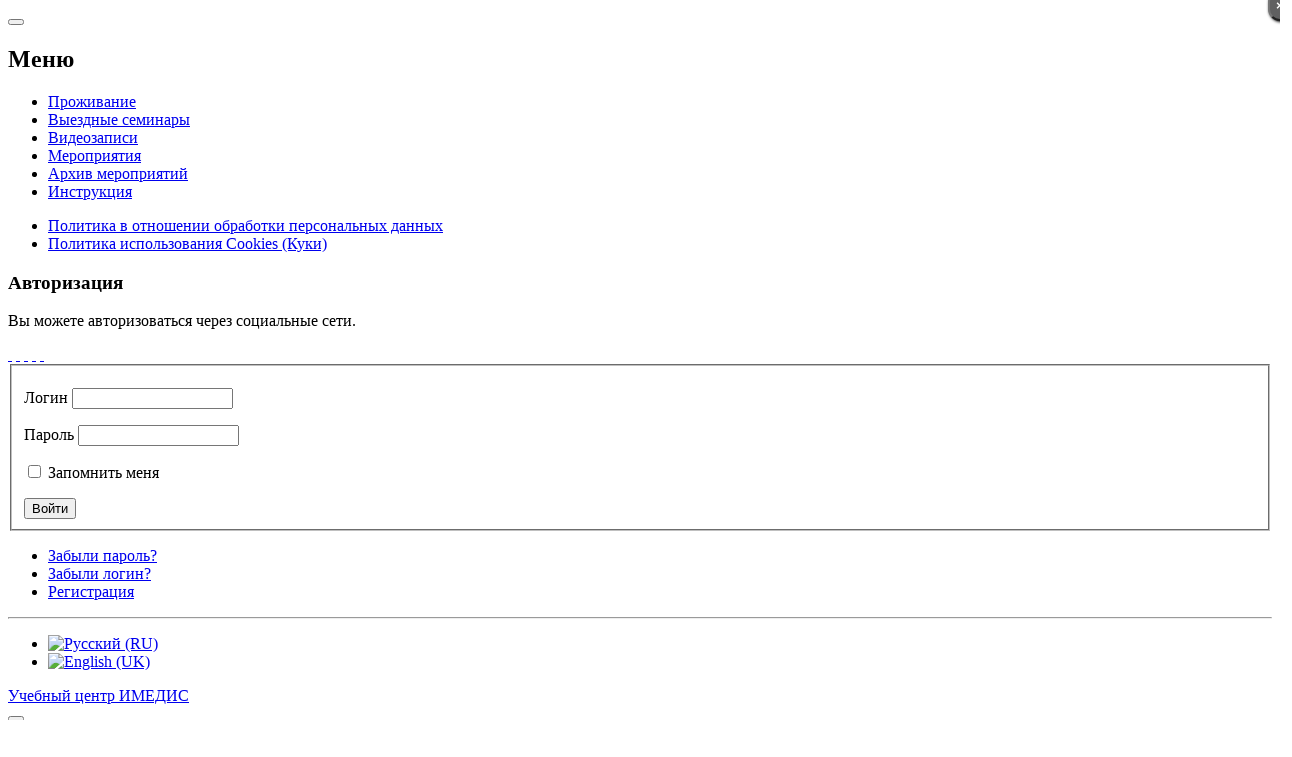

--- FILE ---
content_type: text/html; charset=utf-8
request_url: https://sem.imedis.ru/ru/kategorii/sp-sem
body_size: 9873
content:

<!DOCTYPE html>
<html lang="ru-ru" dir="ltr"
	  class='com_eventbooking view-category layout-table itemid-135 j31 mm-hover '>

<head>
	<base href="https://sem.imedis.ru/ru/kategorii/sp-sem" />
	<meta http-equiv="content-type" content="text/html; charset=utf-8" />
	<meta name="keywords" content="ИМЕДИС, семинары, специализированные семинары, imedis, семинары для врачей" />
	<meta name="description" content="Запись на семинары и мастер-классы для врачей использующих в своей практике методы электропунктурной диагностики и биорезонансной терапии." />
	<meta name="generator" content="Joomla! - Open Source Content Management" />
	<title>Учебный центр ИМЕДИС - Специализированные семинары</title>
	<link href="/ru/kategorii/sp-sem?format=feed&amp;type=rss" rel="alternate" type="application/rss+xml" title="RSS 2.0" />
	<link href="/ru/kategorii/sp-sem?format=feed&amp;type=atom" rel="alternate" type="application/atom+xml" title="Atom 1.0" />
	<link href="/templates/purity_iii/favicon.ico" rel="shortcut icon" type="image/vnd.microsoft.icon" />
	<link href="/templates/purity_iii/local/css/bootstrap.css" rel="stylesheet" type="text/css" />
	<link href="/media/com_eventbooking/assets/css/font-awesome.min.css" rel="stylesheet" type="text/css" />
	<link href="/media/com_eventbooking/assets/css/style.css" rel="stylesheet" type="text/css" />
	<link href="/media/com_eventbooking/assets/css/themes/sky.css" rel="stylesheet" type="text/css" />
	<link href="/media/com_eventbooking/assets/css/custom.css" rel="stylesheet" type="text/css" />
	<link href="https://sem.imedis.ru/media/com_eventbooking/assets/js/colorbox/colorbox.css" rel="stylesheet" type="text/css" />
	<link href="/templates/system/css/system.css" rel="stylesheet" type="text/css" />
	<link href="/templates/purity_iii/local/css/legacy-grid.css" rel="stylesheet" type="text/css" />
	<link href="/plugins/system/t3/base-bs3/fonts/font-awesome/css/font-awesome.min.css" rel="stylesheet" type="text/css" />
	<link href="/templates/purity_iii/local/css/template.css" rel="stylesheet" type="text/css" />
	<link href="/templates/purity_iii/local/css/megamenu.css" rel="stylesheet" type="text/css" />
	<link href="/templates/purity_iii/local/css/off-canvas.css" rel="stylesheet" type="text/css" />
	<link href="/templates/purity_iii/fonts/font-awesome/css/font-awesome.min.css" rel="stylesheet" type="text/css" />
	<link href="https://sem.imedis.ru/media/com_slogin/comslogin.min.css?v=4" rel="stylesheet" type="text/css" />
	<link href="/media/mod_languages/css/template.css?f9b7f35496e21ed16d6c60b0646fbb00" rel="stylesheet" type="text/css" />
	<script src="/media/jui/js/jquery.min.js?f9b7f35496e21ed16d6c60b0646fbb00" type="text/javascript"></script>
	<script src="/media/jui/js/jquery-noconflict.js?f9b7f35496e21ed16d6c60b0646fbb00" type="text/javascript"></script>
	<script src="/media/jui/js/jquery-migrate.min.js?f9b7f35496e21ed16d6c60b0646fbb00" type="text/javascript"></script>
	<script src="/media/com_eventbooking/assets/js/eventbookingjq.js" type="text/javascript"></script>
	<script src="https://sem.imedis.ru/media/com_eventbooking/assets/js/colorbox/jquery.colorbox.min.js" type="text/javascript"></script>
	<script src="https://sem.imedis.ru/media/com_eventbooking/assets/js/colorbox/i18n/jquery.colorbox-ru-RU.js" type="text/javascript"></script>
	<script src="/plugins/system/t3/base-bs3/bootstrap/js/bootstrap.js" type="text/javascript"></script>
	<script src="/plugins/system/t3/base-bs3/js/jquery.tap.min.js" type="text/javascript"></script>
	<script src="/plugins/system/t3/base-bs3/js/off-canvas.js" type="text/javascript"></script>
	<script src="/plugins/system/t3/base-bs3/js/script.js" type="text/javascript"></script>
	<script src="/plugins/system/t3/base-bs3/js/menu.js" type="text/javascript"></script>
	<script src="/templates/purity_iii/js/script.js" type="text/javascript"></script>
	<script src="/plugins/system/t3/base-bs3/js/nav-collapse.js" type="text/javascript"></script>
	<script src="/media/com_eventbooking/assets/js/minicalendar.js" type="text/javascript"></script>
	<script src="https://sem.imedis.ru/media/com_slogin/slogin.min.js?v=4" type="text/javascript"></script>
	<script type="text/javascript">
Eb.jQuery(document).ready(function($){$(".eb-colorbox-register-lists").colorbox({ iframe: true, fastIframe: false, inline: false, width: '80%', height: '80%', scrolling: true});});Eb.jQuery(document).ready(function($){$(".eb-colorbox-map").colorbox({ iframe: true, fastIframe: false, inline: false, width: '600px', height: '400px', scrolling: true});});Eb.jQuery(document).ready(function($){$("a.eb-modal").colorbox({ maxWidth: '80%', maxHeight: '80%'});});jQuery(function($){ initTooltips(); $("body").on("subform-row-add", initTooltips); function initTooltips (event, container) { container = container || document;$(container).find(".hasTooltip").tooltip({"html": true,"container": "body"});} });var siteUrl = "https://sem.imedis.ru/";var langLinkForAjax="&lang=ru";
	</script>

	
<!-- META FOR IOS & HANDHELD -->
	<meta name="viewport" content="width=device-width, initial-scale=1.0, maximum-scale=1.0, user-scalable=no"/>
	<style type="text/stylesheet">
		@-webkit-viewport   { width: device-width; }
		@-moz-viewport      { width: device-width; }
		@-ms-viewport       { width: device-width; }
		@-o-viewport        { width: device-width; }
		@viewport           { width: device-width; }
	</style>
	<script type="text/javascript">
		//<![CDATA[
		if (navigator.userAgent.match(/IEMobile\/10\.0/)) {
			var msViewportStyle = document.createElement("style");
			msViewportStyle.appendChild(
				document.createTextNode("@-ms-viewport{width:auto!important}")
			);
			document.getElementsByTagName("head")[0].appendChild(msViewportStyle);
		}
		//]]>
	</script>
<meta name="HandheldFriendly" content="true"/>
<meta name="apple-mobile-web-app-capable" content="YES"/>
<!-- //META FOR IOS & HANDHELD -->




<!-- Le HTML5 shim and media query for IE8 support -->
<!--[if lt IE 9]>
<script src="//html5shim.googlecode.com/svn/trunk/html5.js"></script>
<script type="text/javascript" src="/plugins/system/t3/base-bs3/js/respond.min.js"></script>
<![endif]-->

<!-- You can add Google Analytics here or use T3 Injection feature -->

<!--[if lt IE 9]>
<link rel="stylesheet" href="/templates/purity_iii/css/ie8.css" type="text/css" />
<![endif]-->

<script type="text/javascript">
var show_popup=0;
jQuery(document).bind("contextmenu", function(e) { if (show_popup==0) e.preventDefault(); else {e.preventDefault();jQuery('#openModal').css('opacity','1');jQuery('#openModal').css('pointer-events','auto');} });
jQuery(document).ready(function() {
    jQuery(document).on("click","#close",function() {
        jQuery('#openModal').css('opacity','0');
        jQuery('#openModal').css('pointer-events','none');
    });
});
</script><style type="text/css">
	.modalDialog {
	position: fixed;
	font-family: Arial, Helvetica, sans-serif;
	top: 0;
	right: 0;
	bottom: 0;
	left: 0;
	background: rgba(0,0,0,0.8);
	z-index: 99999;
	opacity:0;
	-webkit-transition: opacity 400ms ease-in;
	-moz-transition: opacity 400ms ease-in;
	transition: opacity 400ms ease-in;
pointer-events: none;
}

.modalDialog:target {
	opacity:1;
	pointer-events: auto;
}

.modalDialog > div {
	width: 400px;
	position: relative;
	margin: 10% auto;
	padding: 5px 20px 13px 20px;
	border-radius: 10px;
	background: #fff;
	background: -moz-linear-gradient(#fff, #999);
	background: -webkit-linear-gradient(#fff, #999);
	background: -o-linear-gradient(#fff, #999);
}

.close {
	background: #606061;
	color: #FFFFFF;
	line-height: 25px;
	position: absolute;
	right: -12px;
	text-align: center;
	top: -10px;
	width: 24px;
	text-decoration: none;
	font-weight: bold;
	-webkit-border-radius: 12px;
	-moz-border-radius: 12px;
	border-radius: 12px;
	-moz-box-shadow: 1px 1px 3px #000;
	-webkit-box-shadow: 1px 1px 3px #000;
	box-shadow: 1px 1px 3px #000;
}

.close:hover { background: #00d9ff; }
</style>
</head>

<body>

<div class="t3-wrapper"> <!-- Need this wrapper for off-canvas menu. Remove if you don't use of-canvas -->

  
<!-- MAIN NAVIGATION -->
<header id="t3-mainnav" class="wrap navbar navbar-default navbar-fixed-top t3-mainnav">

	<!-- OFF-CANVAS -->
			
<button class="btn btn-default off-canvas-toggle " type="button" data-pos="left" data-nav="#t3-off-canvas" data-effect="off-canvas-effect-4">
  <i class="fa fa-bars"></i>
</button>

<!-- OFF-CANVAS SIDEBAR -->
<div id="t3-off-canvas" class="t3-off-canvas ">

  <div class="t3-off-canvas-header">
    <h2 class="t3-off-canvas-header-title">Меню</h2>
    <button type="button" class="close" data-dismiss="modal" aria-hidden="true">&times;</button>
  </div>

  <div class="t3-off-canvas-body">
    <div class="t3-module modulenav nav-pills nav-stacked " id="Mod102"><div class="module-inner"><div class="module-ct"><ul class="nav nav-pills nav-stacked menu">
<li class="item-140"><a href="/ru/prozhivanie" class="">Проживание </a></li><li class="item-141"><a href="/ru/prozhivanie-2" class="">Выездные семинары</a></li><li class="item-660"><a href="/ru/video-all" class="">Видеозаписи</a></li><li class="item-132"><a href="/ru/mer-tab" class="">Мероприятия</a></li><li class="item-314"><a href="/ru/zip-m" class="">Архив мероприятий</a></li><li class="item-656"><a href="/ru/helpsem" class="">Инструкция</a></li></ul>
</div></div></div><div class="t3-module module " id="Mod118"><div class="module-inner"><div class="module-ct"><ul class="nav nav-pills nav-stacked menu">
<li class="item-431"><a href="/ru/polit-3" class="">Политика в отношении обработки персональных данных</a></li><li class="item-835"><a href="/ru/cookie-policy" class="">Политика использования Cookies (Куки)</a></li></ul>
</div></div></div><div class="t3-module module " id="Mod161"><div class="module-inner"><h3 class="module-title "><span>Авторизация</span></h3><div class="module-ct"><noindex>
<div class="jlslogin">

    <div class="pretext">
        <p>Вы можете авторизоваться через социальные сети.</p>
    </div>
    
<div id="slogin-buttons" class="slogin-buttons slogin-compact">
                        <a  rel="nofollow"  title="Google" href="/ru/component/slogin/provider/google/auth"><span class="googleslogin">&nbsp;</span></a>
                    <a  rel="nofollow"  title="Майл@ру" href="/ru/component/slogin/provider/mail/auth"><span class="mailslogin">&nbsp;</span></a>
                    <a  rel="nofollow"  title="Одноклассники" href="/ru/component/slogin/provider/odnoklassniki/auth"><span class="odnoklassnikislogin">&nbsp;</span></a>
                    <a  rel="nofollow"  title="ВКонтакте" href="/ru/component/slogin/provider/vkontakte/auth"><span class="vkontakteslogin">&nbsp;</span></a>
                    <a  rel="nofollow"  title="Яндекс" href="/ru/component/slogin/provider/yandex/auth"><span class="yandexslogin">&nbsp;</span></a>
            </div>

<div class="slogin-clear"></div>

    
    <form action="/ru/kategorii/sp-sem" method="post" id="login-form" >
        <fieldset class="userdata">
            <p id="form-login-username">
                <label for="modlgn-username">Логин</label>
                <input id="modlgn-username" type="text" name="username" class="inputbox"  size="18" />
            </p>
            <p id="form-login-password">
                <label for="modlgn-passwd">Пароль</label>
                <input id="modlgn-passwd" type="password" name="password" class="inputbox" size="18"  />
            </p>
                        <p id="form-login-remember">
				 <label for="modlgn-remember">
				  	<input id="modlgn-remember" type="checkbox" name="remember" class="inputbox" value="yes"/>
				  	Запомнить меня				 </label>
			</p>
			<div class="slogin-clear"></div>
                        <input type="submit" name="Submit" class="button" value="Войти" />
            <input type="hidden" name="option" value="com_users" />
            <input type="hidden" name="task" value="user.login" />
            <input type="hidden" name="return" value="aHR0cHM6Ly9zZW0uaW1lZGlzLnJ1L3J1L2thdGVnb3JpaS9zcC1zZW0=" />
            <input type="hidden" name="b5fac1aec85652ffbfaebb855b674f1f" value="1" />        </fieldset>
        <ul class="ul-jlslogin">
            <li>
                <a  rel="nofollow" href="/ru/smena-parolya">
                    Забыли пароль?</a>
            </li>
            <li>
                <a  rel="nofollow" href="/ru/profil-polzovatelya?view=remind">
                    Забыли логин?</a>
            </li>
                            <li>
                    <a  rel="nofollow" href="/ru/registratsiya">
                        Регистрация</a>
                </li>
                        </ul>
            </form>
    </div>
</noindex></div></div></div><div class="t3-module module " id="Mod108"><div class="module-inner"><div class="module-ct">

<div class="custom"  >
	<hr /></div>
</div></div></div><div class="t3-module module " id="Mod87"><div class="module-inner"><div class="module-ct"><div class="mod-languages">

	<ul class="lang-inline" dir="ltr">
									<li class="lang-active">
			<a href="https://sem.imedis.ru/ru/kategorii/sp-sem">
												<img src="/media/mod_languages/images/ru.gif" alt="Русский (RU)" title="Русский (RU)" />										</a>
			</li>
								<li>
			<a href="/en/home-en-gb/sp-sem-eng-m">
												<img src="/media/mod_languages/images/en.gif" alt="English (UK)" title="English (UK)" />										</a>
			</li>
				</ul>

</div>
</div></div></div>
  </div>

</div>
<!-- //OFF-CANVAS SIDEBAR -->

		<!-- //OFF-CANVAS -->

	<div class="container">

		<!-- NAVBAR HEADER -->
		<div class="navbar-header">

			<!-- LOGO -->
			<div class="logo logo-text">
				<div class="logo-text">
					<a href="/" title="Учебный центр ИМЕДИС">
						
												
						<span>Учебный центр ИМЕДИС</span>
					</a>
				</div>
			</div>
			<!-- //LOGO -->

											<button type="button" class="navbar-toggle" data-toggle="collapse" data-target=".t3-navbar-collapse">
					<i class="fa fa-bars"></i>
				</button>
			
	    
		</div>
		<!-- //NAVBAR HEADER -->

		<!-- NAVBAR MAIN -->
				<nav class="t3-navbar-collapse navbar-collapse collapse"></nav>
		
		<nav class="t3-navbar navbar-collapse collapse">
			<div  class="t3-megamenu"  data-responsive="true">
<ul itemscope itemtype="http://www.schema.org/SiteNavigationElement" class="nav navbar-nav level0">
<li itemprop='name' class="active dropdown mega" data-id="120" data-level="1" data-xicon="fa fa-bars">
<a itemprop='url' class=" dropdown-toggle"  href="/ru/"   data-target="#" data-toggle="dropdown"><span class="fa fa-bars"></span>Категории <em class="caret"></em></a>

<div class="nav-child dropdown-menu mega-dropdown-menu"  ><div class="mega-dropdown-inner">
<div class="row">
<div class="col-xs-12 mega-col-nav" data-width="12"><div class="mega-inner">
<ul itemscope itemtype="http://www.schema.org/SiteNavigationElement" class="mega-nav level1">
<li itemprop='name' class="dropdown-submenu mega" data-id="134" data-level="2">
<a itemprop='url' class=""  href="/ru/kategorii/obuchenie"   data-target="#">Обучение </a>

<div class="nav-child dropdown-menu mega-dropdown-menu"  ><div class="mega-dropdown-inner">
<div class="row">
<div class="col-xs-12 mega-col-nav" data-width="12"><div class="mega-inner">
<ul itemscope itemtype="http://www.schema.org/SiteNavigationElement" class="mega-nav level2">
<li itemprop='name'  data-id="137" data-level="3">
<a itemprop='url' class=""  href="/ru/kategorii/obuchenie/sp-foll"   data-target="#">Электропунктурная диагностика и терапия по методу Р.Фолля </a>

</li>
<li itemprop='name'  data-id="138" data-level="3">
<a itemprop='url' class=""  href="/ru/kategorii/obuchenie/sp-vrt-brt"   data-target="#">Биорезонансная терапия и вегетативный резонансный тест </a>

</li>
</ul>
</div></div>
</div>
</div></div>
</li>
<li itemprop='name' class="current active" data-id="135" data-level="2">
<a itemprop='url' class=""  href="/ru/kategorii/sp-sem"   data-target="#">Специализированные семинары </a>

</li>
<li itemprop='name'  data-id="144" data-level="2">
<a itemprop='url' class=""  href="/ru/kategorii/sp-psi"   data-target="#">Мероприятия наших партнеров </a>

</li>
<li itemprop='name'  data-id="136" data-level="2">
<a itemprop='url' class=""  href="/ru/kategorii/sp-konf"   data-target="#">Конференции и выставки </a>

</li>
</ul>
</div></div>
</div>
</div></div>
</li>
<li itemprop='name'  data-id="103" data-level="1" data-xicon="fa fa-user-md">
<a itemprop='url' class=""  href="/ru/events-ru"   data-target="#"><span class="fa fa-user-md"></span>Мероприятия </a>

</li>
<li itemprop='name'  data-id="121" data-level="1" data-xicon="fa fa-calendar-o">
<a itemprop='url' class=""  href="/ru/kalendar"   data-target="#"><span class="fa fa-calendar-o"></span>Календарь </a>

</li>
<li itemprop='name'  data-id="125" data-level="1" data-xicon="fa fa-envelope-o">
<a itemprop='url' class=""  href="/ru/kontakty"   data-target="#"><span class="fa fa-envelope-o"></span>Контакты </a>

</li>
<li itemprop='name'  data-id="149" data-level="1" data-xicon="fa fa-user">
<a itemprop='url' class=""  href="/ru/lk"   data-target="#"><span class="fa fa-user"></span>Вход </a>

</li>
</ul>
</div>

		</nav>
    <!-- //NAVBAR MAIN -->

	</div>
</header>
<!-- //MAIN NAVIGATION -->






  


  
<div id="t3-mainbody" class="container t3-mainbody">
	<div class="row">

		<!-- MAIN CONTENT -->
		<div id="t3-content" class="t3-content col-xs-12 col-sm-8  col-md-9">
						<div id="system-message-container">
	</div>

						<div id="eb-category-page-table" class="eb-container">
			<h1 class="eb-page-heading">Специализированные семинары</h1>
			<div class="eb-category-description clearfix">
			<p>Центр ИМЕДИС регулярно проводит семинары и мастер-классы для врачей использующих в своей практике методы электропунктурной диагностики&nbsp;и биорезонансной&nbsp;терапии.&nbsp;</p>
<p>Семинары предназначены для врачей лечебных специальностей использующих в своей практике оборудование ИМЕДИС.</p>		</div>
	<table class="table table-striped table-bordered table-condensed eb-responsive-table">
	<thead>
		<tr>
				<th>
			Мероприятие		</th>
		<th class="date_col">
			Дата начала мероприятия		</th>
						<th class="date_col">
					Дата окончания мероприятия				</th>
							<th class="location_col">
					Место проведения				</th>
							<th class="center available-place-col">
					Доступно мест				</th>
						<th class="center actions-col">
				Зарегистрироваться			</th>
		</tr>
	</thead>
	<tbody>
				<tr class="eb-category-2">
								<td class="tdno0" data-content="Мероприятие">
												<a href="/ru/kategorii/sp-sem/234-sem-06-02-26" class="eb-event-link">Интегративный подход при сопровождении онкологических пациентов</a>
										</td>
				<td class="tdno0" data-content="Дата начала мероприятия">
					06-02-2026 10:00				</td>
										<td class="tdno0" data-content="Дата окончания мероприятия">
							07-02-2026 17:00						</td>
										<td class="tdno0" data-content="Место проведения">
																<a href="/ru/kategorii/sp-sem/uchebnyj-tsentr-imedis/view-map?tmpl=component" class="eb-colorbox-map">Учебный центр ИМЕДИС</a>
														</td>
											<td class="center tdno0" data-content="Доступно мест">
							19						</td>
									<td class="center">
												<div class="eb-taskbar">
								<ul>
																					<li>
                                                    <a class="btn btn-default eb-register-button eb-individual-registration-button"
                                                       href="https://sem.imedis.ru/ru/kategorii/sp-sem/234-sem-06-02-26/individual-registration">Зарегистрироваться</a>
												</li>
																			</ul>
							</div>
											</td>
			</tr>
			</tbody>
</table>

	<form method="post" name="adminForm" id="adminForm" action="/ru/kategorii/sp-sem?layout=table">
		<input type="hidden" name="id" value="0" />
		<input type="hidden" name="task" value="" />
		<script type="text/javascript">
			function cancelRegistration(registrantId)
			{
				var form = document.adminForm ;

				if (confirm("Вы хотите отменить эту регистрацию?"))
				{
					form.task.value = 'registrant.cancel' ;
					form.id.value = registrantId ;
					form.submit() ;
				}
			}
		</script>
	</form>
</div>
		</div>
		<!-- //MAIN CONTENT -->

		<!-- SIDEBAR RIGHT -->
		<div class="t3-sidebar t3-sidebar-right col-xs-12 col-sm-4  col-md-3 ">
			<div class="t3-module module max " id="Mod94"><div class="module-inner"><h3 class="module-title "><span>Календарь</span></h3><div class="module-ct"><div id="eb-minicalendar-container" class="extcal_minical">
    <table cellspacing="1" cellpadding="0" border="0" align="center" width="100%">
        <tr>
            <td valign="top">
                                <input type="hidden" name="itemId" value="121" />
                <input type="hidden" name="month_ajax" class="month_ajax" value="01" />
                <input type="hidden" name="year_ajax" class="year_ajax" value="2026" />
                <input type="hidden" name="category_id_ajax" class="category_id_ajax" value="0" />
                <div id="calendar_result">
                    <table class="extcal_navbar" border="0" width="100%">
                        <tr>
                            <td><div class="mod_eb_minicalendar_link"><a id="prev_year" style="cursor: pointer;" rel="nofollow"><i class="fa fa-angle-double-left"></i></a></div></td>
                            <td><div class="mod_eb_minicalendar_link"><a id="prev_month" style="cursor: pointer;" rel="nofollow"><i class="fa fa-angle-left"></i></a></div></td>
                            <td nowrap="nowrap" align="center" width="98%" valign="middle" class="extcal_month_label">
                                <a class="mod_eb_minicalendar_link" href="/ru/kalendar?month=01">
                                    Январь &nbsp;
                                </a>
                                <a class="mod_eb_minicalendar_link" href="/ru/kalendar?month=01">
                                    2026                                </a>
                            </td>
                            <td><div class="mod_eb_minicalendar_link"><a id="next_month" style="cursor: pointer;" rel="nofollow"><i class="fa fa-angle-right"></i></a></div></td>
                            <td><div class="mod_eb_minicalendar_link"><a id="next_year" style="cursor: pointer;" rel="nofollow"><i class="fa fa-angle-double-right"></i></a></div></td>
                        </tr>
                    </table>
                    <table class="mod_eb_mincalendar_table" cellpadding="0" cellspacing="0" border="0"  width="100%">
                        <thead>
                            <tr class="mod_eb_mincalendar_dayname">
                                                                    <td class="mod_eb_mincalendar_td_dayname">
                                        П                                    </td>
                                                                    <td class="mod_eb_mincalendar_td_dayname">
                                        В                                    </td>
                                                                    <td class="mod_eb_mincalendar_td_dayname">
                                        С                                    </td>
                                                                    <td class="mod_eb_mincalendar_td_dayname">
                                        T                                    </td>
                                                                    <td class="mod_eb_mincalendar_td_dayname">
                                        П                                    </td>
                                                                    <td class="mod_eb_mincalendar_td_dayname">
                                        <span class="saturday">С</span>                                    </td>
                                                                    <td class="mod_eb_mincalendar_td_dayname">
                                        <span class="sunday">В</span>                                    </td>
                                                            </tr>
                        </thead>
                        <tbody>
                                                <tr>
                                                                        <td class="sunday">&nbsp;</td>
                                                                                    <td class="nomarl">&nbsp;</td>
                                                                                    <td class="nomarl">&nbsp;</td>
                                                                                <td class="nomarl mod_eb_mincalendar_not_today mod_eb_mincalendar_no_event">
                                                                                            <span class="nomarl">1</span>
                                                                                    </td>
                                                                                <td class="nomarl mod_eb_mincalendar_not_today mod_eb_mincalendar_no_event">
                                                                                            <span class="nomarl">2</span>
                                                                                    </td>
                                                                                <td class="nomarl mod_eb_mincalendar_not_today mod_eb_mincalendar_no_event">
                                                                                            <span class="nomarl">3</span>
                                                                                    </td>
                                                                                <td class="saturday mod_eb_mincalendar_not_today mod_eb_mincalendar_no_event">
                                                                                            <span class="saturday">4</span>
                                                                                    </td>
                                                                </tr>
                                                <tr>
                                                                    <td class="sunday mod_eb_mincalendar_not_today mod_eb_mincalendar_no_event">
                                                                                            <span class="sunday">5</span>
                                                                                    </td>
                                                                                <td class="nomarl mod_eb_mincalendar_not_today mod_eb_mincalendar_no_event">
                                                                                            <span class="nomarl">6</span>
                                                                                    </td>
                                                                                <td class="nomarl mod_eb_mincalendar_not_today mod_eb_mincalendar_no_event">
                                                                                            <span class="nomarl">7</span>
                                                                                    </td>
                                                                                <td class="nomarl mod_eb_mincalendar_not_today mod_eb_mincalendar_no_event">
                                                                                            <span class="nomarl">8</span>
                                                                                    </td>
                                                                                <td class="nomarl mod_eb_mincalendar_not_today mod_eb_mincalendar_no_event">
                                                                                            <span class="nomarl">9</span>
                                                                                    </td>
                                                                                <td class="nomarl mod_eb_mincalendar_not_today mod_eb_mincalendar_no_event">
                                                                                            <span class="nomarl">10</span>
                                                                                    </td>
                                                                                <td class="saturday mod_eb_mincalendar_not_today mod_eb_mincalendar_no_event">
                                                                                            <span class="saturday">11</span>
                                                                                    </td>
                                                                </tr>
                                                <tr>
                                                                    <td class="sunday mod_eb_mincalendar_not_today mod_eb_mincalendar_no_event">
                                                                                            <span class="sunday">12</span>
                                                                                    </td>
                                                                                <td class="nomarl mod_eb_mincalendar_not_today mod_eb_mincalendar_no_event">
                                                                                            <span class="nomarl">13</span>
                                                                                    </td>
                                                                                <td class="nomarl mod_eb_mincalendar_not_today mod_eb_mincalendar_no_event">
                                                                                            <span class="nomarl">14</span>
                                                                                    </td>
                                                                                <td class="nomarl mod_eb_mincalendar_not_today mod_eb_mincalendar_no_event">
                                                                                            <span class="nomarl">15</span>
                                                                                    </td>
                                                                                <td class="nomarl mod_eb_mincalendar_not_today mod_eb_mincalendar_no_event">
                                                                                            <span class="nomarl">16</span>
                                                                                    </td>
                                                                                <td class="nomarl mod_eb_mincalendar_not_today mod_eb_mincalendar_no_event">
                                                                                            <span class="nomarl">17</span>
                                                                                    </td>
                                                                                <td class="saturday mod_eb_mincalendar_not_today mod_eb_mincalendar_no_event">
                                                                                            <span class="saturday">18</span>
                                                                                    </td>
                                                                </tr>
                                                <tr>
                                                                    <td class="sunday mod_eb_mincalendar_today mod_eb_mincalendar_event">
                                                                                            <a class="eb_minical_link" href="/ru/kategorii/obuchenie/sp-foll/230-foll-19-01-26" title="Теоретические и практические аспекты работы на аппаратах ЦИМС ''ИМЕДИС'' с применением электропунктурной диагностики по методу Р.Фолля" rel="nofollow">
                                                    <span class="sunday">19</span>
                                                </a>
                                                                                    </td>
                                                                                <td class="nomarl mod_eb_mincalendar_not_today mod_eb_mincalendar_no_event">
                                                                                            <span class="nomarl">20</span>
                                                                                    </td>
                                                                                <td class="nomarl mod_eb_mincalendar_not_today mod_eb_mincalendar_no_event">
                                                                                            <span class="nomarl">21</span>
                                                                                    </td>
                                                                                <td class="nomarl mod_eb_mincalendar_not_today mod_eb_mincalendar_no_event">
                                                                                            <span class="nomarl">22</span>
                                                                                    </td>
                                                                                <td class="nomarl mod_eb_mincalendar_not_today mod_eb_mincalendar_no_event">
                                                                                            <span class="nomarl">23</span>
                                                                                    </td>
                                                                                <td class="nomarl mod_eb_mincalendar_not_today mod_eb_mincalendar_no_event">
                                                                                            <span class="nomarl">24</span>
                                                                                    </td>
                                                                                <td class="saturday mod_eb_mincalendar_not_today mod_eb_mincalendar_no_event">
                                                                                            <span class="saturday">25</span>
                                                                                    </td>
                                                                </tr>
                                                <tr>
                                                                    <td class="sunday mod_eb_mincalendar_not_today mod_eb_mincalendar_no_event">
                                                                                            <span class="sunday">26</span>
                                                                                    </td>
                                                                                <td class="nomarl mod_eb_mincalendar_not_today mod_eb_mincalendar_no_event">
                                                                                            <span class="nomarl">27</span>
                                                                                    </td>
                                                                                <td class="nomarl mod_eb_mincalendar_not_today mod_eb_mincalendar_no_event">
                                                                                            <span class="nomarl">28</span>
                                                                                    </td>
                                                                                <td class="nomarl mod_eb_mincalendar_not_today mod_eb_mincalendar_no_event">
                                                                                            <span class="nomarl">29</span>
                                                                                    </td>
                                                                                <td class="nomarl mod_eb_mincalendar_not_today mod_eb_mincalendar_no_event">
                                                                                            <span class="nomarl">30</span>
                                                                                    </td>
                                                                                <td class="nomarl mod_eb_mincalendar_not_today mod_eb_mincalendar_no_event">
                                                                                            <span class="nomarl">31</span>
                                                                                    </td>
                                                                                    <td class="saturday">&nbsp;</td>
                                                                </tr>
                                                </tbody>
                    </table>
            </td>
        </tr>
    </table>
</div></div></div></div><div class="t3-module module " id="Mod96"><div class="module-inner"><h3 class="module-title "><span>Поиск мероприятий</span></h3><div class="module-ct"><form method="post" name="eb_search_form" id="eb_search_form" action="/ru/?task=search">
    <div class="filters btn-toolbar eb-search-bar-container clearfix">
        <div class="filter-search btn-group pull-left">
	        <input name="search" id="search_eb_box" maxlength="50"  class="inputbox" type="text" size="20" value="Поиск..."  onblur="if(this.value=='') this.value='Поиск...';" onfocus="if(this.value=='Поиск...') this.value='';" />        </div>
                <div class="btn-group pull-left">
			        </div>

        
        <div class="btn-group pull-left">
            <input type="button" class="btn btn-primary button search_button" value="Искать" onclick="searchData(this.form);" />
        </div>
    </div>
    <script language="javascript">
    	function searchData(form)
	    {
        	if (form.search.value == 'Поиск...')
	        {
            	form.search.value = '' ;
        	}
        	form.submit();
    	}
    </script>
	<input type="hidden" name="layout" value="default" />
	</form></div></div></div><div class="t3-module module " id="Mod138"><div class="module-inner"><h3 class="module-title "><span>Реклама</span></h3><div class="module-ct">

<div class="custom"  >
	<!-- Yandex.RTB R-A-627541-1 -->
<div id="yandex_rtb_R-A-627541-1"></div>
<script type="text/javascript">
    (function(w, d, n, s, t) {
        w[n] = w[n] || [];
        w[n].push(function() {
            Ya.Context.AdvManager.render({
                blockId: "R-A-627541-1",
                renderTo: "yandex_rtb_R-A-627541-1",
                async: true
            });
        });
        t = d.getElementsByTagName("script")[0];
        s = d.createElement("script");
        s.type = "text/javascript";
        s.src = "//an.yandex.ru/system/context.js";
        s.async = true;
        t.parentNode.insertBefore(s, t);
    })(this, this.document, "yandexContextAsyncCallbacks");
</script></div>
</div></div></div>
		</div>
		<!-- //SIDEBAR RIGHT -->

	</div>
</div> 



  
	<!-- SPOTLIGHT 2 -->
	<div class="wrap t3-sl t3-sl-2">
    <div class="container">
  			<!-- SPOTLIGHT -->
	<div class="t3-spotlight t3-spotlight-2  row">
					<div class=" col-lg-3 col-md-3 col-sm-3 col-xs-6">
								<div class="t3-module module " id="Mod104"><div class="module-inner"><div class="module-ct">

<div class="custom"  >
	<div class="text-center">
<div style="text-align: center;">
<p><a href="http://imedis.ru/pages/175" target="_blank" rel="nofollow"><img src="/images/banners/IE4_135.png" alt="Оборудование ИМЕДИС" width="135" height="135" /></a></p>
<h3 style="text-align: center;">Оборудование</h3>
<p style="text-align: center;">для электропунктурной диагностики, электропунктурной терапии, биорезонансной терапии ...</p>
</div>
</div></div>
</div></div></div>
							</div>
					<div class=" col-lg-3 col-md-3 col-sm-3 col-xs-6">
								<div class="t3-module module " id="Mod105"><div class="module-inner"><div class="module-ct">

<div class="custom"  >
	<div class="text-center">
<div style="text-align: center;">
<p><a href="http://imedis.ru/pages/218" target="_blank" rel="nofollow"><img src="/images/logo_135.png" alt="ПО ИМЕДИС-ЭКСПЕРТ" width="135" height="135" /></a></p>
<h3 style="text-align: center;">ПО "Имедис-Эксперт"</h3>
<p style="text-align: center;">обеспечивает возможность сопряжения с компьютером аппаратов ИМЕДИС ...</p>
</div>
</div></div>
</div></div></div>
							</div>
					<div class=" col-lg-3 col-md-3 col-sm-3 col-xs-6">
								<div class="t3-module module " id="Mod106"><div class="module-inner"><div class="module-ct">

<div class="custom"  >
	<div class="text-center">
<div style="text-align: center;">
<p><a href="http://imedis.ru/pages/46" target="_blank" rel="nofollow"><img src="/images/banners/brt135.png" alt="Литература ИМЕДИС" width="135" height="135" /></a></p>
<h3 style="text-align: center;">Литература</h3>
<p style="text-align: center;">специализированная литература издательства ООО "ЦИМС "ИМЕДИС" ...</p>
</div>
</div></div>
</div></div></div>
							</div>
					<div class=" col-lg-3 col-md-3 col-sm-3 col-xs-6">
								<div class="t3-module module " id="Mod107"><div class="module-inner"><div class="module-ct">

<div class="custom"  >
	<div class="text-center">
<div style="text-align: center;">
<p><a href="http://www.tradmed.ru" target="_blank"><img src="/images/banners/tm135.png" alt="Традиционная медицина" /></a></p>
<h3 style="text-align: center;">Традиционная медицина</h3>
<p style="text-align: center;">научно-практический журнал для специалистов  ...</p>
</div>
</div></div>
</div></div></div>
							</div>
			</div>
<!-- SPOTLIGHT -->
    </div>
	</div>
	<!-- //SPOTLIGHT 2 -->


  
<!-- NAV HELPER -->
<nav class="wrap t3-navhelper ">
	<div class="container">
		
<ol class="breadcrumb ">
	<li class="active">Вы здесь: &#160;</li><li><a href="/ru/" class="pathway">Главная</a><span class="divider"><img src="/templates/purity_iii/images/system/arrow.png" alt="" /></span></li><li><span>Специализированные семинары</span></li></ol>

	</div>
</nav>
<!-- //NAV HELPER -->

  
<!-- BACK TOP TOP BUTTON -->
<div id="back-to-top" data-spy="affix" data-offset-top="300" class="back-to-top hidden-xs hidden-sm affix-top">
  <button class="btn btn-primary" title="Back to Top"><i class="fa fa-caret-up"></i></button>
</div>
<script type="text/javascript">
(function($) {
	// Back to top
	$('#back-to-top').on('click', function(){
		$("html, body").animate({scrollTop: 0}, 500);
		return false;
	});
    $(window).load(function(){
        // hide button to top if the document height not greater than window height*2;using window load for more accurate calculate.    
        if ((parseInt($(window).height())*2)>(parseInt($(document).height()))) {
            $('#back-to-top').hide();
        } 
    });
})(jQuery);
</script>
<!-- BACK TO TOP BUTTON -->

<!-- FOOTER -->
<footer id="t3-footer" class="wrap t3-footer">

	
	<section class="t3-copyright">
		<div class="container">
			<div class="row">
				<div class="col-md-12 copyright ">
					

<div class="custom"  >
	<div style="float: right; font-size: 28px;"><strong> <a class="fa fa-telegram" href="https://t.me/imedisru/" target="_blank"> </a> <a class="fa fa-youtube" href="https://www.youtube.com/channel/UCNbZPpYRtd_TK3wXqpar6VA/" target="_blank"> </a>­</strong></div></div>


<div class="custom"  >
	<p><span style="color: #666666; font-family: 'Helvetica Neue', Helvetica, Arial, sans-serif; font-size: 12px; line-height: 17.142858505249px; background-color: #f7f7f7;">&copy; 2025 ООО "ЦИМС "ИМЕДИС". Все права защищены.</span>&nbsp;<a href="http://www.imedis.ru" target="_blank">www.imedis.ru</a></p>
<!-- Yandex.Metrika counter -->
<script type="text/javascript" >
   (function(m,e,t,r,i,k,a){m[i]=m[i]||function(){(m[i].a=m[i].a||[]).push(arguments)};
   m[i].l=1*new Date();k=e.createElement(t),a=e.getElementsByTagName(t)[0],k.async=1,k.src=r,a.parentNode.insertBefore(k,a)})
   (window, document, "script", "https://mc.yandex.ru/metrika/tag.js", "ym");

   ym(66765397, "init", {
        clickmap:true,
        trackLinks:true,
        accurateTrackBounce:true,
        webvisor:true
   });
</script>
<noscript><div><img src="https://mc.yandex.ru/watch/66765397" style="position:absolute; left:-9999px;" alt="" /></div></noscript>
<!-- /Yandex.Metrika counter --></div>

          <small>
            <a href="http://twitter.github.io/bootstrap/" title="Bootstrap by Twitter" target="_blank">Bootstrap</a> is a front-end framework of Twitter, Inc. Code licensed under <a href="https://github.com/twbs/bootstrap/blob/master/LICENSE" title="MIT License" target="_blank">MIT License.</a>
          </small>
          <small>
            <a href="http://fortawesome.github.io/Font-Awesome/" target="_blank">Font Awesome</a> font licensed under <a href="http://scripts.sil.org/OFL">SIL OFL 1.1</a>.
          </small>
				</div>
							</div>
		</div>
	</section>

</footer>
<!-- //FOOTER -->

</div>

<div id="openModal" class="modalDialog">
	<div>
		<a href="#close" title="Close" id="close" class="close">X</a>
		<h2>Right Click</h2>
		<p>No right click</p>
	</div>
</div>
</body>

</html>